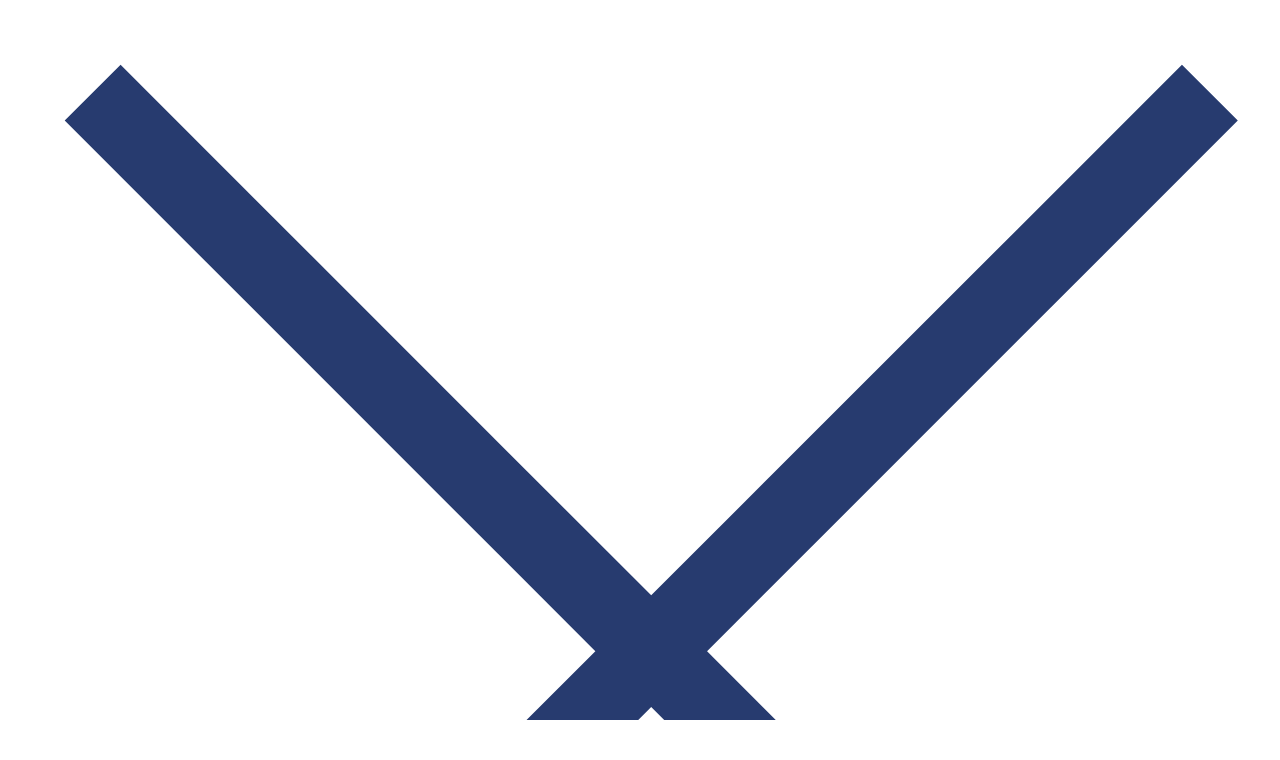

--- FILE ---
content_type: text/html; charset=utf-8
request_url: https://shop.samuseum.org/collections/sama-publications/products/texas-women-catalogue-2268?view=quick-view
body_size: 2822
content:


<div class="quick-view" data-quick-view>
  <div class="quick-view__contents">
    <div class="quick-view__contents-body" data-quick-view-contents-body>
      <a href="#" class="quick-view__close" title="Close Quick View" data-quick-view-close><svg aria-hidden="true" focusable="false" role="presentation" class="icon icon-close" viewBox="0 0 16 16"><path fill="#273B6F" fill-rule="evenodd" d="M7.435 8.142L.718 1.425l.707-.707 6.717 6.717L14.86.718l.707.707-6.718 6.717 6.718 6.718-.707.707-6.718-6.718-6.717 6.718-.707-.707 6.717-6.718z"/></svg></a>
      








<div data-product-detail-form>

  <div class="container">

    <div class="row">
      <div class="col-md-12 col-lg-12">
  <nav class="breadcrumbs" role="navigation" aria-label="breadcrumbs">
    <div class="breadcrumbs__crumb">
      <a href="/" title="Home">Home</a>
    </div>

     
      
        
          <div class="breadcrumbs__crumb"><a href="/collections/all-books" title="">All Books</a></div>
        
        
    
      <div class="breadcrumbs__crumb">Texas Women Catalogue</div>
    
  </nav>

</div>
      <div class="col-md-6 col-lg-6 ">
        

 







  



<div class="product-galleries product-media-section ">

  

    
    <div class="product-gallery" data-product-gallery>
      <div class="product-gallery__slideshow-wrapper">
        <ul id="slideshow-7971407986914" class="product-gallery__slideshow" data-product-gallery-slideshow>
          
            
            
              <li class="product-gallery__slideshow-slide"
                  data-image="44070115934434"
                  >
                <a href="//shop.samuseum.org/cdn/shop/files/TXWomen_b3f9e554-aed5-5a32-b5c5-70e332073258_1400x1400.jpg?v=1767815512" data-product-gallery-slide-link>
                  <img src="//shop.samuseum.org/cdn/shop/files/TXWomen_b3f9e554-aed5-5a32-b5c5-70e332073258_900x900.jpg?v=1767815512" alt="Texas Women Catalogue">
                </a>
                <a href="#" class="product-gallery__zoom-trigger zoom-trigger" data-zoom-button> <img src="//shop.samuseum.org/cdn/shop/t/37/assets/icon-zoom.png?v=36300148329720699131649310335" alt=""></a>
              </li>
            
          
        </ul>
      </div>
      <div class="product-gallery__thumbnails-wrapper">
        <ul id="slideshow-thumbs-7971407986914" class="product-gallery__thumbnails list-unstyled" data-product-gallery-thumbnail>
          
            
            
              <li class="product-gallery__thumbnails-slide" data-product-gallery-thumbnail-slide>
                <img src="//shop.samuseum.org/cdn/shop/files/TXWomen_b3f9e554-aed5-5a32-b5c5-70e332073258_small.jpg?v=1767815512" alt="Texas Women Catalogue">
              </li>
            
          
        </ul>
      </div>      
    </div>
  

</div>
         
      </div>
      <div class="col-md-6 col-lg-6">

        <h1 class="product-title">Texas Women Catalogue</h1>
        
        

<div data-price-wrapper class="product--price">
  <span data-product-price>
    $19.99
  </span>

  
</div>    
        
        <div itemprop="offers" itemscope itemtype="http://schema.org/Offer">
          <meta itemprop="priceCurrency" content="USD">
          <meta itemprop="price" content="19.99">
          <link itemprop="availability" href="http://schema.org/InStock">

          

            <div data-add-to-cart-form-wrapper>
              <form action="/cart/add" method="post" enctype="multipart/form-data" class="add-to-card-form" data-add-to-cart-form>
                
                
              
              <div class="col-md-3 col-xl-2 col-xs-12 no-padding">
                <select name="id" class="no-js" data-product-select>
                  
                    <option
                      selected="selected"
                      
                      value="43678760567010">
                        Default Title
                    </option>
                  
                </select>

                <div class="selector-wrapper form-group qty-selector" style="min-width: 0;">
                  <label for="Quantity">QTY:</label>
                  <div style="max-width: 96px;">
                    <select id="Quantity" name="quantity" class="form-control"  data-product-quantity-select>
                      
                        <option value="1">1</option>
                      
                        <option value="2">2</option>
                      
                        <option value="3">3</option>
                      
                        <option value="4">4</option>
                      
                        <option value="5">5</option>
                      
                    </select>
                  </div>
                </div>

              </div>

                <div class="col-md-9 col-xl-10 col-xs-12 no-padding">
                  <button
                    type="submit"
                    name="add"
                    class="btn btn-primary add-to-cart"
                    data-add-to-cart
                    >
                      <span data-add-to-cart-text>
                        
                          Add to Bag
                        
                      </span>
                  </button>
                </div>
              </form>
            </div>

          

        </div>
        
        
        
        <div class="product--tabs rte" data-pdp-tabs >
          <div class="tab-header">
            
            <span class="tab-button active" id="tab-desc">Description</span>
            
            
          </div>

          
          <div class="tab tab-desc">
            <p>Texas Women: A New History of Abstract Art catalogue has the first major survey to focus on Texas women working primarily in abstract art.</p>
          </div>
          

          
        </div>
       <!--
        <div class="rte">
          Texas Women: A New History of Abstract Art catalogue has the first major survey to focus on Texas women working primarily in abstract art.
        </div>
      -->
        
          
          <a href="/products/texas-women-catalogue-2268?variant=43678760567010" data-full-details-link>View Full Details</a>
        
        <div class="share-wrapper"> Share <div class="social-sharing" data-social-sharing>

  
    <a target="_blank"
       href="//www.facebook.com/sharer.php?u=https://shop.samuseum.org/products/texas-women-catalogue-2268"
       title="Share on Facebook">
      <svg aria-hidden="true" focusable="false" role="presentation" class="icon icon-facebook" viewBox="0 0 155.139 155.139"><path d="M89.584 155.139V84.378h23.742l3.562-27.585H89.584V39.184c0-7.984 2.208-13.425 13.67-13.425l14.595-.006V1.08C115.325.752 106.661 0 96.577 0 75.52 0 61.104 12.853 61.104 36.452v20.341H37.29v27.585h23.814v70.761h28.48z" fill="#010002"/></svg>
      <span aria-hidden="true">Share</span>
      <span class="visually-hidden">Share on Facebook</span>
    </a>
  

  
    <a target="_blank"
       href="//twitter.com/share?text=Texas%20Women%20Catalogue&amp;url=https://shop.samuseum.org/products/texas-women-catalogue-2268"
       title="Tweet on Twitter">
      <svg aria-hidden="true" focusable="false" role="presentation" class="icon icon-twitter" viewBox="0 0 20 20"><path fill="#444" d="M19.551 4.208q-.815 1.202-1.956 2.038 0 .082.02.255t.02.255q0 1.589-.469 3.179t-1.426 3.036-2.272 2.567-3.158 1.793-3.963.672q-3.301 0-6.031-1.773.571.041.937.041 2.751 0 4.911-1.671-1.284-.02-2.292-.784T2.456 11.85q.346.082.754.082.55 0 1.039-.163-1.365-.285-2.262-1.365T1.09 7.918v-.041q.774.408 1.773.448-.795-.53-1.263-1.396t-.469-1.864q0-1.019.509-1.997 1.487 1.854 3.596 2.924T9.81 7.184q-.143-.509-.143-.897 0-1.63 1.161-2.781t2.832-1.151q.815 0 1.569.326t1.284.917q1.345-.265 2.506-.958-.428 1.386-1.732 2.18 1.243-.163 2.262-.611z"/></svg>
      <span aria-hidden="true">Tweet</span>
      <span class="visually-hidden">Tweet on Twitter</span>
    </a>
  

  
    <a target="_blank"
       href="//pinterest.com/pin/create/button/?url=https://shop.samuseum.org/products/texas-women-catalogue-2268&amp;media=//shop.samuseum.org/cdn/shop/files/TXWomen_b3f9e554-aed5-5a32-b5c5-70e332073258_1024x1024.jpg?v=1767815512&amp;description=Texas%20Women%20Catalogue"
       title="Pin on Pinterest">
      <svg aria-hidden="true" focusable="false" role="presentation" class="icon icon-pinterest" viewBox="0 0 20 20"><path fill="#444" d="M9.958.811q1.903 0 3.635.744t2.988 2 2 2.988.744 3.635q0 2.537-1.256 4.696t-3.415 3.415-4.696 1.256q-1.39 0-2.659-.366.707-1.147.951-2.025l.659-2.561q.244.463.903.817t1.39.354q1.464 0 2.622-.842t1.793-2.305.634-3.293q0-2.171-1.671-3.769t-4.257-1.598q-1.586 0-2.903.537T5.298 5.897 4.066 7.775t-.427 2.037q0 1.268.476 2.22t1.427 1.342q.171.073.293.012t.171-.232q.171-.61.195-.756.098-.268-.122-.512-.634-.707-.634-1.83 0-1.854 1.281-3.183t3.354-1.329q1.83 0 2.854 1t1.025 2.61q0 1.342-.366 2.476t-1.049 1.817-1.561.683q-.732 0-1.195-.537t-.293-1.269q.098-.342.256-.878t.268-.915.207-.817.098-.732q0-.61-.317-1t-.927-.39q-.756 0-1.269.695t-.512 1.744q0 .39.061.756t.134.537l.073.171q-1 4.342-1.22 5.098-.195.927-.146 2.171-2.513-1.122-4.062-3.44T.59 10.177q0-3.879 2.744-6.623T9.957.81z"/></svg>
      <span aria-hidden="true">Pin it</span>
      <span class="visually-hidden">Pin on Pinterest</span>
    </a>
  

  
    <a target="_blank"
       href="//www.tumblr.com/share/link?url=https://shop.samuseum.org/products/texas-women-catalogue-2268&amp;description=Texas%20Women%20Catalogue"
       title="Share on Tumblr">
      <svg aria-hidden="true" focusable="false" role="presentation" class="icon icon-tumblr" viewBox="0 0 20 20"><path fill="#444" d="M4.373 8.639h1.889v6.398q0 1.158.259 1.904.289.686.899 1.219.594.548 1.569.899.929.32 2.117.32 1.036 0 1.935-.229.777-.152 2.026-.746V15.54q-1.264.868-2.62.868-.67 0-1.341-.35-.396-.259-.594-.716-.152-.503-.152-2.026V8.639h4.113V5.775H10.36V1.19H7.892q-.122 1.295-.594 2.3-.472.975-1.188 1.554-.746.701-1.737 1.005v2.59z"/></svg>
      <span aria-hidden="true">Tumblr</span>
      <span class="visually-hidden">Share on Tumblr</span>
    </a>
      

  
    <a target="_blank"
       href="mailto:?subject=SAMA%20Museum%20Shop&amp;body=https://shop.samuseum.org/products/texas-women-catalogue-2268"
       title="Share via Email">
      <svg aria-hidden="true" focusable="false" role="presentation" class="icon icon-mail" viewBox="0 0 17 12"><g fill="#FFF" fill-rule="evenodd"><path d="M0 12h17V0H0v12zm2-2h13V2H2v8z"/><path d="M1.966 2.008L8.63 8.007l6.376-5.999H1.966zm2.678-.046h7.732L8.51 5.506 4.644 1.962z"/></g></svg>
      <span aria-hidden="true">Email</span>
      <span class="visually-hidden">Share via Email</span>
    </a>
    

</div>
   </div>
      </div>
    </div> 

  </div>

  
    <script type="application/json" data-product-json>
      {"id":7971407986914,"title":"Texas Women Catalogue","handle":"texas-women-catalogue-2268","description":"Texas Women: A New History of Abstract Art catalogue has the first major survey to focus on Texas women working primarily in abstract art.","published_at":"2022-12-08T08:34:46-06:00","created_at":"2022-12-08T08:34:46-06:00","vendor":"SAMA Museum Shop","type":"","tags":["all books","books","exhibitioncat","her","sama book","texas"],"price":1999,"price_min":1999,"price_max":1999,"available":true,"price_varies":false,"compare_at_price":null,"compare_at_price_min":0,"compare_at_price_max":0,"compare_at_price_varies":false,"variants":[{"id":43678760567010,"title":"Default Title","option1":"Default Title","option2":null,"option3":null,"sku":"2268","requires_shipping":true,"taxable":true,"featured_image":null,"available":true,"name":"Texas Women Catalogue","public_title":null,"options":["Default Title"],"price":1999,"weight":680,"compare_at_price":null,"inventory_management":"shopify","barcode":"","requires_selling_plan":false,"selling_plan_allocations":[]}],"images":["\/\/shop.samuseum.org\/cdn\/shop\/files\/TXWomen_b3f9e554-aed5-5a32-b5c5-70e332073258.jpg?v=1767815512"],"featured_image":"\/\/shop.samuseum.org\/cdn\/shop\/files\/TXWomen_b3f9e554-aed5-5a32-b5c5-70e332073258.jpg?v=1767815512","options":["Title"],"media":[{"alt":null,"id":35900946284770,"position":1,"preview_image":{"aspect_ratio":1.0,"height":600,"width":600,"src":"\/\/shop.samuseum.org\/cdn\/shop\/files\/TXWomen_b3f9e554-aed5-5a32-b5c5-70e332073258.jpg?v=1767815512"},"aspect_ratio":1.0,"height":600,"media_type":"image","src":"\/\/shop.samuseum.org\/cdn\/shop\/files\/TXWomen_b3f9e554-aed5-5a32-b5c5-70e332073258.jpg?v=1767815512","width":600}],"requires_selling_plan":false,"selling_plan_groups":[],"content":"Texas Women: A New History of Abstract Art catalogue has the first major survey to focus on Texas women working primarily in abstract art."}
    </script>
  

</div>
    </div>
  </div>
</div>